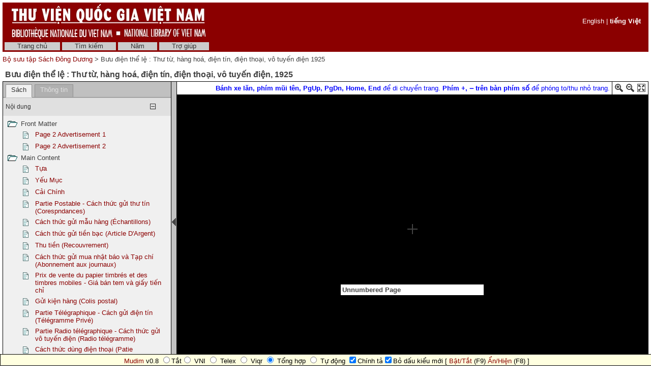

--- FILE ---
content_type: text/xml; charset=utf-8
request_url: http://sach.nlv.gov.vn/sach/cgi-bin/sach?a=da&command=getDocumentContents&d=BVgrIIalO1925&f=XML&opa=a%3dd%26d%3dBVgrIIalO1925.2.2.24&e=-------vi-20--1--img-txIN-------
body_size: 39045
content:
<?xml version="1.0" encoding="UTF-8" standalone="yes"?>
<VeridianXMLResponse>
<DocumentContents>&lt;table cellpadding="3" cellspacing="0"&gt;&lt;tr valign="top"&gt; &lt;td style="padding-top: 5px" valign="top"&gt;   &lt;img src="/sach/web/images/original/iconopenfldr.gif" width="21" height="12" alt="" title="" /&gt; &lt;/td&gt; &lt;td valign="top"&gt;   Front Matter &lt;/td&gt; &lt;/tr&gt;&lt;/table&gt;&lt;table cellpadding="3" cellspacing="0"&gt;&lt;tr valign="top"&gt;&lt;td&gt;&lt;img src="/sach/web/images/core/spacer.gif" width="20" height="1" alt="" title="" /&gt;&lt;/td&gt; &lt;td style="padding-top: 5px" valign="top"&gt;             &lt;a href="/sach/cgi-bin/sach?a=d&amp;amp;d=BVgrIIalO1925.2.1.1&amp;amp;e=-------vi-20--1--img-txIN-------"&gt;&lt;img src="/sach/web/images/original/icontext.gif" width="23" height="15" alt="" title="" /&gt;&lt;/a&gt; &lt;/td&gt; &lt;td valign="top"&gt;             &lt;a href="/sach/cgi-bin/sach?a=d&amp;amp;d=BVgrIIalO1925.2.1.1&amp;amp;e=-------vi-20--1--img-txIN-------"&gt;Page 2 Advertisement 1&lt;/a&gt;  &lt;/td&gt; &lt;/tr&gt;&lt;/table&gt;&lt;table cellpadding="3" cellspacing="0"&gt;&lt;tr valign="top"&gt;&lt;td&gt;&lt;img src="/sach/web/images/core/spacer.gif" width="20" height="1" alt="" title="" /&gt;&lt;/td&gt; &lt;td style="padding-top: 5px" valign="top"&gt;             &lt;a href="/sach/cgi-bin/sach?a=d&amp;amp;d=BVgrIIalO1925.2.1.2&amp;amp;e=-------vi-20--1--img-txIN-------"&gt;&lt;img src="/sach/web/images/original/icontext.gif" width="23" height="15" alt="" title="" /&gt;&lt;/a&gt; &lt;/td&gt; &lt;td valign="top"&gt;             &lt;a href="/sach/cgi-bin/sach?a=d&amp;amp;d=BVgrIIalO1925.2.1.2&amp;amp;e=-------vi-20--1--img-txIN-------"&gt;Page 2 Advertisement 2&lt;/a&gt;  &lt;/td&gt; &lt;/tr&gt;&lt;/table&gt;&lt;table cellpadding="3" cellspacing="0"&gt;&lt;tr valign="top"&gt; &lt;td style="padding-top: 5px" valign="top"&gt;   &lt;img src="/sach/web/images/original/iconopenfldr.gif" width="21" height="12" alt="" title="" /&gt; &lt;/td&gt; &lt;td valign="top"&gt;   Main Content &lt;/td&gt; &lt;/tr&gt;&lt;/table&gt;&lt;table cellpadding="3" cellspacing="0"&gt;&lt;tr valign="top"&gt;&lt;td&gt;&lt;img src="/sach/web/images/core/spacer.gif" width="20" height="1" alt="" title="" /&gt;&lt;/td&gt; &lt;td style="padding-top: 5px" valign="top"&gt;             &lt;a href="/sach/cgi-bin/sach?a=d&amp;amp;d=BVgrIIalO1925.2.2.1&amp;amp;e=-------vi-20--1--img-txIN-------"&gt;&lt;img src="/sach/web/images/original/icontext.gif" width="23" height="15" alt="" title="" /&gt;&lt;/a&gt; &lt;/td&gt; &lt;td valign="top"&gt;             &lt;a href="/sach/cgi-bin/sach?a=d&amp;amp;d=BVgrIIalO1925.2.2.1&amp;amp;e=-------vi-20--1--img-txIN-------"&gt;Tựa&lt;/a&gt;  &lt;/td&gt; &lt;/tr&gt;&lt;/table&gt;&lt;table cellpadding="3" cellspacing="0"&gt;&lt;tr valign="top"&gt;&lt;td&gt;&lt;img src="/sach/web/images/core/spacer.gif" width="20" height="1" alt="" title="" /&gt;&lt;/td&gt; &lt;td style="padding-top: 5px" valign="top"&gt;             &lt;a href="/sach/cgi-bin/sach?a=d&amp;amp;d=BVgrIIalO1925.2.2.2&amp;amp;e=-------vi-20--1--img-txIN-------"&gt;&lt;img src="/sach/web/images/original/icontext.gif" width="23" height="15" alt="" title="" /&gt;&lt;/a&gt; &lt;/td&gt; &lt;td valign="top"&gt;             &lt;a href="/sach/cgi-bin/sach?a=d&amp;amp;d=BVgrIIalO1925.2.2.2&amp;amp;e=-------vi-20--1--img-txIN-------"&gt;Yếu Mục&lt;/a&gt;  &lt;/td&gt; &lt;/tr&gt;&lt;/table&gt;&lt;table cellpadding="3" cellspacing="0"&gt;&lt;tr valign="top"&gt;&lt;td&gt;&lt;img src="/sach/web/images/core/spacer.gif" width="20" height="1" alt="" title="" /&gt;&lt;/td&gt; &lt;td style="padding-top: 5px" valign="top"&gt;             &lt;a href="/sach/cgi-bin/sach?a=d&amp;amp;d=BVgrIIalO1925.2.2.3&amp;amp;e=-------vi-20--1--img-txIN-------"&gt;&lt;img src="/sach/web/images/original/icontext.gif" width="23" height="15" alt="" title="" /&gt;&lt;/a&gt; &lt;/td&gt; &lt;td valign="top"&gt;             &lt;a href="/sach/cgi-bin/sach?a=d&amp;amp;d=BVgrIIalO1925.2.2.3&amp;amp;e=-------vi-20--1--img-txIN-------"&gt;Cải Chính&lt;/a&gt;  &lt;/td&gt; &lt;/tr&gt;&lt;/table&gt;&lt;table cellpadding="3" cellspacing="0"&gt;&lt;tr valign="top"&gt;&lt;td&gt;&lt;img src="/sach/web/images/core/spacer.gif" width="20" height="1" alt="" title="" /&gt;&lt;/td&gt; &lt;td style="padding-top: 5px" valign="top"&gt;             &lt;a href="/sach/cgi-bin/sach?a=d&amp;amp;d=BVgrIIalO1925.2.2.4&amp;amp;e=-------vi-20--1--img-txIN-------"&gt;&lt;img src="/sach/web/images/original/icontext.gif" width="23" height="15" alt="" title="" /&gt;&lt;/a&gt; &lt;/td&gt; &lt;td valign="top"&gt;             &lt;a href="/sach/cgi-bin/sach?a=d&amp;amp;d=BVgrIIalO1925.2.2.4&amp;amp;e=-------vi-20--1--img-txIN-------"&gt;Partie Postable - Cách thức gửi thư tín (Corespndances)&lt;/a&gt;  &lt;/td&gt; &lt;/tr&gt;&lt;/table&gt;&lt;table cellpadding="3" cellspacing="0"&gt;&lt;tr valign="top"&gt;&lt;td&gt;&lt;img src="/sach/web/images/core/spacer.gif" width="20" height="1" alt="" title="" /&gt;&lt;/td&gt; &lt;td style="padding-top: 5px" valign="top"&gt;             &lt;a href="/sach/cgi-bin/sach?a=d&amp;amp;d=BVgrIIalO1925.2.2.5&amp;amp;e=-------vi-20--1--img-txIN-------"&gt;&lt;img src="/sach/web/images/original/icontext.gif" width="23" height="15" alt="" title="" /&gt;&lt;/a&gt; &lt;/td&gt; &lt;td valign="top"&gt;             &lt;a href="/sach/cgi-bin/sach?a=d&amp;amp;d=BVgrIIalO1925.2.2.5&amp;amp;e=-------vi-20--1--img-txIN-------"&gt;Cách thức gửi mẫu hàng (Échantillons)&lt;/a&gt;  &lt;/td&gt; &lt;/tr&gt;&lt;/table&gt;&lt;table cellpadding="3" cellspacing="0"&gt;&lt;tr valign="top"&gt;&lt;td&gt;&lt;img src="/sach/web/images/core/spacer.gif" width="20" height="1" alt="" title="" /&gt;&lt;/td&gt; &lt;td style="padding-top: 5px" valign="top"&gt;             &lt;a href="/sach/cgi-bin/sach?a=d&amp;amp;d=BVgrIIalO1925.2.2.6&amp;amp;e=-------vi-20--1--img-txIN-------"&gt;&lt;img src="/sach/web/images/original/icontext.gif" width="23" height="15" alt="" title="" /&gt;&lt;/a&gt; &lt;/td&gt; &lt;td valign="top"&gt;             &lt;a href="/sach/cgi-bin/sach?a=d&amp;amp;d=BVgrIIalO1925.2.2.6&amp;amp;e=-------vi-20--1--img-txIN-------"&gt;Cách thức gửi tiền bạc (Article D'Argent)&lt;/a&gt;  &lt;/td&gt; &lt;/tr&gt;&lt;/table&gt;&lt;table cellpadding="3" cellspacing="0"&gt;&lt;tr valign="top"&gt;&lt;td&gt;&lt;img src="/sach/web/images/core/spacer.gif" width="20" height="1" alt="" title="" /&gt;&lt;/td&gt; &lt;td style="padding-top: 5px" valign="top"&gt;             &lt;a href="/sach/cgi-bin/sach?a=d&amp;amp;d=BVgrIIalO1925.2.2.7&amp;amp;e=-------vi-20--1--img-txIN-------"&gt;&lt;img src="/sach/web/images/original/icontext.gif" width="23" height="15" alt="" title="" /&gt;&lt;/a&gt; &lt;/td&gt; &lt;td valign="top"&gt;             &lt;a href="/sach/cgi-bin/sach?a=d&amp;amp;d=BVgrIIalO1925.2.2.7&amp;amp;e=-------vi-20--1--img-txIN-------"&gt;Thu tiền (Recouvrement)&lt;/a&gt;  &lt;/td&gt; &lt;/tr&gt;&lt;/table&gt;&lt;table cellpadding="3" cellspacing="0"&gt;&lt;tr valign="top"&gt;&lt;td&gt;&lt;img src="/sach/web/images/core/spacer.gif" width="20" height="1" alt="" title="" /&gt;&lt;/td&gt; &lt;td style="padding-top: 5px" valign="top"&gt;             &lt;a href="/sach/cgi-bin/sach?a=d&amp;amp;d=BVgrIIalO1925.2.2.8&amp;amp;e=-------vi-20--1--img-txIN-------"&gt;&lt;img src="/sach/web/images/original/icontext.gif" width="23" height="15" alt="" title="" /&gt;&lt;/a&gt; &lt;/td&gt; &lt;td valign="top"&gt;             &lt;a href="/sach/cgi-bin/sach?a=d&amp;amp;d=BVgrIIalO1925.2.2.8&amp;amp;e=-------vi-20--1--img-txIN-------"&gt;Cách thức gửi mua nhật báo và Tạp chí (Abonnement aux journaux)&lt;/a&gt;  &lt;/td&gt; &lt;/tr&gt;&lt;/table&gt;&lt;table cellpadding="3" cellspacing="0"&gt;&lt;tr valign="top"&gt;&lt;td&gt;&lt;img src="/sach/web/images/core/spacer.gif" width="20" height="1" alt="" title="" /&gt;&lt;/td&gt; &lt;td style="padding-top: 5px" valign="top"&gt;             &lt;a href="/sach/cgi-bin/sach?a=d&amp;amp;d=BVgrIIalO1925.2.2.9&amp;amp;e=-------vi-20--1--img-txIN-------"&gt;&lt;img src="/sach/web/images/original/icontext.gif" width="23" height="15" alt="" title="" /&gt;&lt;/a&gt; &lt;/td&gt; &lt;td valign="top"&gt;             &lt;a href="/sach/cgi-bin/sach?a=d&amp;amp;d=BVgrIIalO1925.2.2.9&amp;amp;e=-------vi-20--1--img-txIN-------"&gt;Prix de vente du papier timbrés et des timbres mobiles - Giá bán tem và giấy tiến chỉ&lt;/a&gt;  &lt;/td&gt; &lt;/tr&gt;&lt;/table&gt;&lt;table cellpadding="3" cellspacing="0"&gt;&lt;tr valign="top"&gt;&lt;td&gt;&lt;img src="/sach/web/images/core/spacer.gif" width="20" height="1" alt="" title="" /&gt;&lt;/td&gt; &lt;td style="padding-top: 5px" valign="top"&gt;             &lt;a href="/sach/cgi-bin/sach?a=d&amp;amp;d=BVgrIIalO1925.2.2.10&amp;amp;e=-------vi-20--1--img-txIN-------"&gt;&lt;img src="/sach/web/images/original/icontext.gif" width="23" height="15" alt="" title="" /&gt;&lt;/a&gt; &lt;/td&gt; &lt;td valign="top"&gt;             &lt;a href="/sach/cgi-bin/sach?a=d&amp;amp;d=BVgrIIalO1925.2.2.10&amp;amp;e=-------vi-20--1--img-txIN-------"&gt;Gửi kiện hàng (Colis postal)&lt;/a&gt;  &lt;/td&gt; &lt;/tr&gt;&lt;/table&gt;&lt;table cellpadding="3" cellspacing="0"&gt;&lt;tr valign="top"&gt;&lt;td&gt;&lt;img src="/sach/web/images/core/spacer.gif" width="20" height="1" alt="" title="" /&gt;&lt;/td&gt; &lt;td style="padding-top: 5px" valign="top"&gt;             &lt;a href="/sach/cgi-bin/sach?a=d&amp;amp;d=BVgrIIalO1925.2.2.11&amp;amp;e=-------vi-20--1--img-txIN-------"&gt;&lt;img src="/sach/web/images/original/icontext.gif" width="23" height="15" alt="" title="" /&gt;&lt;/a&gt; &lt;/td&gt; &lt;td valign="top"&gt;             &lt;a href="/sach/cgi-bin/sach?a=d&amp;amp;d=BVgrIIalO1925.2.2.11&amp;amp;e=-------vi-20--1--img-txIN-------"&gt;Partie Télégraphique - Cách gửi điện tín (Télégramme Privé)&lt;/a&gt;  &lt;/td&gt; &lt;/tr&gt;&lt;/table&gt;&lt;table cellpadding="3" cellspacing="0"&gt;&lt;tr valign="top"&gt;&lt;td&gt;&lt;img src="/sach/web/images/core/spacer.gif" width="20" height="1" alt="" title="" /&gt;&lt;/td&gt; &lt;td style="padding-top: 5px" valign="top"&gt;             &lt;a href="/sach/cgi-bin/sach?a=d&amp;amp;d=BVgrIIalO1925.2.2.12&amp;amp;e=-------vi-20--1--img-txIN-------"&gt;&lt;img src="/sach/web/images/original/icontext.gif" width="23" height="15" alt="" title="" /&gt;&lt;/a&gt; &lt;/td&gt; &lt;td valign="top"&gt;             &lt;a href="/sach/cgi-bin/sach?a=d&amp;amp;d=BVgrIIalO1925.2.2.12&amp;amp;e=-------vi-20--1--img-txIN-------"&gt;Partie Radio télégraphique - Cách thức gửi vô tuyến điện (Radio télégramme)&lt;/a&gt;  &lt;/td&gt; &lt;/tr&gt;&lt;/table&gt;&lt;table cellpadding="3" cellspacing="0"&gt;&lt;tr valign="top"&gt;&lt;td&gt;&lt;img src="/sach/web/images/core/spacer.gif" width="20" height="1" alt="" title="" /&gt;&lt;/td&gt; &lt;td style="padding-top: 5px" valign="top"&gt;             &lt;a href="/sach/cgi-bin/sach?a=d&amp;amp;d=BVgrIIalO1925.2.2.13&amp;amp;e=-------vi-20--1--img-txIN-------"&gt;&lt;img src="/sach/web/images/original/icontext.gif" width="23" height="15" alt="" title="" /&gt;&lt;/a&gt; &lt;/td&gt; &lt;td valign="top"&gt;             &lt;a href="/sach/cgi-bin/sach?a=d&amp;amp;d=BVgrIIalO1925.2.2.13&amp;amp;e=-------vi-20--1--img-txIN-------"&gt;Cách thức dùng điện thoại (Patie Téléphonieque)&lt;/a&gt;  &lt;/td&gt; &lt;/tr&gt;&lt;/table&gt;&lt;table cellpadding="3" cellspacing="0"&gt;&lt;tr valign="top"&gt;&lt;td&gt;&lt;img src="/sach/web/images/core/spacer.gif" width="20" height="1" alt="" title="" /&gt;&lt;/td&gt; &lt;td style="padding-top: 5px" valign="top"&gt;             &lt;a href="/sach/cgi-bin/sach?a=d&amp;amp;d=BVgrIIalO1925.2.2.14&amp;amp;e=-------vi-20--1--img-txIN-------"&gt;&lt;img src="/sach/web/images/original/icontext.gif" width="23" height="15" alt="" title="" /&gt;&lt;/a&gt; &lt;/td&gt; &lt;td valign="top"&gt;             &lt;a href="/sach/cgi-bin/sach?a=d&amp;amp;d=BVgrIIalO1925.2.2.14&amp;amp;e=-------vi-20--1--img-txIN-------"&gt;Lời dặn tối quan hệ&lt;/a&gt;  &lt;/td&gt; &lt;/tr&gt;&lt;/table&gt;&lt;table cellpadding="3" cellspacing="0"&gt;&lt;tr valign="top"&gt;&lt;td&gt;&lt;img src="/sach/web/images/core/spacer.gif" width="20" height="1" alt="" title="" /&gt;&lt;/td&gt; &lt;td style="padding-top: 5px" valign="top"&gt;             &lt;a href="/sach/cgi-bin/sach?a=d&amp;amp;d=BVgrIIalO1925.2.2.15&amp;amp;e=-------vi-20--1--img-txIN-------"&gt;&lt;img src="/sach/web/images/original/icontext.gif" width="23" height="15" alt="" title="" /&gt;&lt;/a&gt; &lt;/td&gt; &lt;td valign="top"&gt;             &lt;a href="/sach/cgi-bin/sach?a=d&amp;amp;d=BVgrIIalO1925.2.2.15&amp;amp;e=-------vi-20--1--img-txIN-------"&gt;Giá nói truyện điện thoại như sau này&lt;/a&gt;  &lt;/td&gt; &lt;/tr&gt;&lt;/table&gt;&lt;table cellpadding="3" cellspacing="0"&gt;&lt;tr valign="top"&gt;&lt;td&gt;&lt;img src="/sach/web/images/core/spacer.gif" width="20" height="1" alt="" title="" /&gt;&lt;/td&gt; &lt;td style="padding-top: 5px" valign="top"&gt;             &lt;a href="/sach/cgi-bin/sach?a=d&amp;amp;d=BVgrIIalO1925.2.2.16&amp;amp;e=-------vi-20--1--img-txIN-------"&gt;&lt;img src="/sach/web/images/original/icontext.gif" width="23" height="15" alt="" title="" /&gt;&lt;/a&gt; &lt;/td&gt; &lt;td valign="top"&gt;             &lt;a href="/sach/cgi-bin/sach?a=d&amp;amp;d=BVgrIIalO1925.2.2.16&amp;amp;e=-------vi-20--1--img-txIN-------"&gt;Những giờ mở phòng điện thoại&lt;/a&gt;  &lt;/td&gt; &lt;/tr&gt;&lt;/table&gt;&lt;table cellpadding="3" cellspacing="0"&gt;&lt;tr valign="top"&gt;&lt;td&gt;&lt;img src="/sach/web/images/core/spacer.gif" width="20" height="1" alt="" title="" /&gt;&lt;/td&gt; &lt;td style="padding-top: 5px" valign="top"&gt;             &lt;a href="/sach/cgi-bin/sach?a=d&amp;amp;d=BVgrIIalO1925.2.2.17&amp;amp;e=-------vi-20--1--img-txIN-------"&gt;&lt;img src="/sach/web/images/original/icontext.gif" width="23" height="15" alt="" title="" /&gt;&lt;/a&gt; &lt;/td&gt; &lt;td valign="top"&gt;             &lt;a href="/sach/cgi-bin/sach?a=d&amp;amp;d=BVgrIIalO1925.2.2.17&amp;amp;e=-------vi-20--1--img-txIN-------"&gt;Tableau des Taxes - A percevoir pour les colis postaux du régime intérieur&lt;/a&gt;  &lt;/td&gt; &lt;/tr&gt;&lt;/table&gt;&lt;table cellpadding="3" cellspacing="0"&gt;&lt;tr valign="top"&gt;&lt;td&gt;&lt;img src="/sach/web/images/core/spacer.gif" width="20" height="1" alt="" title="" /&gt;&lt;/td&gt; &lt;td style="padding-top: 5px" valign="top"&gt;             &lt;a href="/sach/cgi-bin/sach?a=d&amp;amp;d=BVgrIIalO1925.2.2.18&amp;amp;e=-------vi-20--1--img-txIN-------"&gt;&lt;img src="/sach/web/images/original/icontext.gif" width="23" height="15" alt="" title="" /&gt;&lt;/a&gt; &lt;/td&gt; &lt;td valign="top"&gt;             &lt;a href="/sach/cgi-bin/sach?a=d&amp;amp;d=BVgrIIalO1925.2.2.18&amp;amp;e=-------vi-20--1--img-txIN-------"&gt;Những việc vặt thường dùng&lt;/a&gt;  &lt;/td&gt; &lt;/tr&gt;&lt;/table&gt;&lt;table cellpadding="3" cellspacing="0"&gt;&lt;tr valign="top"&gt;&lt;td&gt;&lt;img src="/sach/web/images/core/spacer.gif" width="20" height="1" alt="" title="" /&gt;&lt;/td&gt; &lt;td style="padding-top: 5px" valign="top"&gt;             &lt;a href="/sach/cgi-bin/sach?a=d&amp;amp;d=BVgrIIalO1925.2.2.19&amp;amp;e=-------vi-20--1--img-txIN-------"&gt;&lt;img src="/sach/web/images/original/icontext.gif" width="23" height="15" alt="" title="" /&gt;&lt;/a&gt; &lt;/td&gt; &lt;td valign="top"&gt;             &lt;a href="/sach/cgi-bin/sach?a=d&amp;amp;d=BVgrIIalO1925.2.2.19&amp;amp;e=-------vi-20--1--img-txIN-------"&gt;Unnumbered Page Advertisement 1&lt;/a&gt;  &lt;/td&gt; &lt;/tr&gt;&lt;/table&gt;&lt;table cellpadding="3" cellspacing="0"&gt;&lt;tr valign="top"&gt;&lt;td&gt;&lt;img src="/sach/web/images/core/spacer.gif" width="20" height="1" alt="" title="" /&gt;&lt;/td&gt; &lt;td style="padding-top: 5px" valign="top"&gt;             &lt;a href="/sach/cgi-bin/sach?a=d&amp;amp;d=BVgrIIalO1925.2.2.20&amp;amp;e=-------vi-20--1--img-txIN-------"&gt;&lt;img src="/sach/web/images/original/icontext.gif" width="23" height="15" alt="" title="" /&gt;&lt;/a&gt; &lt;/td&gt; &lt;td valign="top"&gt;             &lt;a href="/sach/cgi-bin/sach?a=d&amp;amp;d=BVgrIIalO1925.2.2.20&amp;amp;e=-------vi-20--1--img-txIN-------"&gt;Unnumbered Page Advertisement 1&lt;/a&gt;  &lt;/td&gt; &lt;/tr&gt;&lt;/table&gt;&lt;table cellpadding="3" cellspacing="0"&gt;&lt;tr valign="top"&gt;&lt;td&gt;&lt;img src="/sach/web/images/core/spacer.gif" width="20" height="1" alt="" title="" /&gt;&lt;/td&gt; &lt;td style="padding-top: 5px" valign="top"&gt;             &lt;a href="/sach/cgi-bin/sach?a=d&amp;amp;d=BVgrIIalO1925.2.2.21&amp;amp;e=-------vi-20--1--img-txIN-------"&gt;&lt;img src="/sach/web/images/original/icontext.gif" width="23" height="15" alt="" title="" /&gt;&lt;/a&gt; &lt;/td&gt; &lt;td valign="top"&gt;             &lt;a href="/sach/cgi-bin/sach?a=d&amp;amp;d=BVgrIIalO1925.2.2.21&amp;amp;e=-------vi-20--1--img-txIN-------"&gt;Unnumbered Page Advertisement 2&lt;/a&gt;  &lt;/td&gt; &lt;/tr&gt;&lt;/table&gt;&lt;table cellpadding="3" cellspacing="0"&gt;&lt;tr valign="top"&gt;&lt;td&gt;&lt;img src="/sach/web/images/core/spacer.gif" width="20" height="1" alt="" title="" /&gt;&lt;/td&gt; &lt;td style="padding-top: 5px" valign="top"&gt;             &lt;a href="/sach/cgi-bin/sach?a=d&amp;amp;d=BVgrIIalO1925.2.2.22&amp;amp;e=-------vi-20--1--img-txIN-------"&gt;&lt;img src="/sach/web/images/original/icontext.gif" width="23" height="15" alt="" title="" /&gt;&lt;/a&gt; &lt;/td&gt; &lt;td valign="top"&gt;             &lt;a href="/sach/cgi-bin/sach?a=d&amp;amp;d=BVgrIIalO1925.2.2.22&amp;amp;e=-------vi-20--1--img-txIN-------"&gt;Unnumbered Page Advertisement 1&lt;/a&gt;  &lt;/td&gt; &lt;/tr&gt;&lt;/table&gt;&lt;table cellpadding="3" cellspacing="0"&gt;&lt;tr valign="top"&gt;&lt;td&gt;&lt;img src="/sach/web/images/core/spacer.gif" width="20" height="1" alt="" title="" /&gt;&lt;/td&gt; &lt;td style="padding-top: 5px" valign="top"&gt;             &lt;a href="/sach/cgi-bin/sach?a=d&amp;amp;d=BVgrIIalO1925.2.2.23&amp;amp;e=-------vi-20--1--img-txIN-------"&gt;&lt;img src="/sach/web/images/original/icontext.gif" width="23" height="15" alt="" title="" /&gt;&lt;/a&gt; &lt;/td&gt; &lt;td valign="top"&gt;             &lt;a href="/sach/cgi-bin/sach?a=d&amp;amp;d=BVgrIIalO1925.2.2.23&amp;amp;e=-------vi-20--1--img-txIN-------"&gt;Unnumbered Page Advertisement 2&lt;/a&gt;  &lt;/td&gt; &lt;/tr&gt;&lt;/table&gt;&lt;table cellpadding="3" cellspacing="0"&gt;&lt;tr valign="top"&gt;&lt;td&gt;&lt;img src="/sach/web/images/core/spacer.gif" width="20" height="1" alt="" title="" /&gt;&lt;/td&gt; &lt;td style="padding-top: 5px" valign="top"&gt;             &lt;a href="/sach/cgi-bin/sach?a=d&amp;amp;d=BVgrIIalO1925.2.2.24&amp;amp;e=-------vi-20--1--img-txIN-------"&gt;&lt;img src="/sach/web/images/original/icontext.gif" width="23" height="15" alt="" title="" /&gt;&lt;/a&gt; &lt;/td&gt; &lt;td valign="top"&gt;             &lt;a href="/sach/cgi-bin/sach?a=d&amp;amp;d=BVgrIIalO1925.2.2.24&amp;amp;e=-------vi-20--1--img-txIN-------"&gt;Unnumbered Page Advertisement 1&lt;/a&gt;  &lt;/td&gt; &lt;/tr&gt;&lt;/table&gt;&lt;table cellpadding="3" cellspacing="0"&gt;&lt;tr valign="top"&gt;&lt;td&gt;&lt;img src="/sach/web/images/core/spacer.gif" width="20" height="1" alt="" title="" /&gt;&lt;/td&gt; &lt;td style="padding-top: 5px" valign="top"&gt;             &lt;a href="/sach/cgi-bin/sach?a=d&amp;amp;d=BVgrIIalO1925.2.2.25&amp;amp;e=-------vi-20--1--img-txIN-------"&gt;&lt;img src="/sach/web/images/original/icontext.gif" width="23" height="15" alt="" title="" /&gt;&lt;/a&gt; &lt;/td&gt; &lt;td valign="top"&gt;             &lt;a href="/sach/cgi-bin/sach?a=d&amp;amp;d=BVgrIIalO1925.2.2.25&amp;amp;e=-------vi-20--1--img-txIN-------"&gt;Unnumbered Page Advertisement 1&lt;/a&gt;  &lt;/td&gt; &lt;/tr&gt;&lt;/table&gt;&lt;table cellpadding="3" cellspacing="0"&gt;&lt;tr valign="top"&gt;&lt;td&gt;&lt;img src="/sach/web/images/core/spacer.gif" width="20" height="1" alt="" title="" /&gt;&lt;/td&gt; &lt;td style="padding-top: 5px" valign="top"&gt;             &lt;a href="/sach/cgi-bin/sach?a=d&amp;amp;d=BVgrIIalO1925.2.2.26&amp;amp;e=-------vi-20--1--img-txIN-------"&gt;&lt;img src="/sach/web/images/original/icontext.gif" width="23" height="15" alt="" title="" /&gt;&lt;/a&gt; &lt;/td&gt; &lt;td valign="top"&gt;             &lt;a href="/sach/cgi-bin/sach?a=d&amp;amp;d=BVgrIIalO1925.2.2.26&amp;amp;e=-------vi-20--1--img-txIN-------"&gt;Unnumbered Page Advertisement 2&lt;/a&gt;  &lt;/td&gt; &lt;/tr&gt;&lt;/table&gt;&lt;table cellpadding="3" cellspacing="0"&gt;&lt;tr valign="top"&gt;&lt;td&gt;&lt;img src="/sach/web/images/core/spacer.gif" width="20" height="1" alt="" title="" /&gt;&lt;/td&gt; &lt;td style="padding-top: 5px" valign="top"&gt;             &lt;a href="/sach/cgi-bin/sach?a=d&amp;amp;d=BVgrIIalO1925.2.2.27&amp;amp;e=-------vi-20--1--img-txIN-------"&gt;&lt;img src="/sach/web/images/original/icontext.gif" width="23" height="15" alt="" title="" /&gt;&lt;/a&gt; &lt;/td&gt; &lt;td valign="top"&gt;             &lt;a href="/sach/cgi-bin/sach?a=d&amp;amp;d=BVgrIIalO1925.2.2.27&amp;amp;e=-------vi-20--1--img-txIN-------"&gt;Unnumbered Page Advertisement 1&lt;/a&gt;  &lt;/td&gt; &lt;/tr&gt;&lt;/table&gt;&lt;table cellpadding="3" cellspacing="0"&gt;&lt;tr valign="top"&gt;&lt;td&gt;&lt;img src="/sach/web/images/core/spacer.gif" width="20" height="1" alt="" title="" /&gt;&lt;/td&gt; &lt;td style="padding-top: 5px" valign="top"&gt;             &lt;a href="/sach/cgi-bin/sach?a=d&amp;amp;d=BVgrIIalO1925.2.2.28&amp;amp;e=-------vi-20--1--img-txIN-------"&gt;&lt;img src="/sach/web/images/original/icontext.gif" width="23" height="15" alt="" title="" /&gt;&lt;/a&gt; &lt;/td&gt; &lt;td valign="top"&gt;             &lt;a href="/sach/cgi-bin/sach?a=d&amp;amp;d=BVgrIIalO1925.2.2.28&amp;amp;e=-------vi-20--1--img-txIN-------"&gt;Unnumbered Page Advertisement 2&lt;/a&gt;  &lt;/td&gt; &lt;/tr&gt;&lt;/table&gt;&lt;table cellpadding="3" cellspacing="0"&gt;&lt;tr valign="top"&gt;&lt;td&gt;&lt;img src="/sach/web/images/core/spacer.gif" width="20" height="1" alt="" title="" /&gt;&lt;/td&gt; &lt;td style="padding-top: 5px" valign="top"&gt;             &lt;a href="/sach/cgi-bin/sach?a=d&amp;amp;d=BVgrIIalO1925.2.2.29&amp;amp;e=-------vi-20--1--img-txIN-------"&gt;&lt;img src="/sach/web/images/original/icontext.gif" width="23" height="15" alt="" title="" /&gt;&lt;/a&gt; &lt;/td&gt; &lt;td valign="top"&gt;             &lt;a href="/sach/cgi-bin/sach?a=d&amp;amp;d=BVgrIIalO1925.2.2.29&amp;amp;e=-------vi-20--1--img-txIN-------"&gt;Unnumbered Page Advertisement 1&lt;/a&gt;  &lt;/td&gt; &lt;/tr&gt;&lt;/table&gt;&lt;table cellpadding="3" cellspacing="0"&gt;&lt;tr valign="top"&gt;&lt;td&gt;&lt;img src="/sach/web/images/core/spacer.gif" width="20" height="1" alt="" title="" /&gt;&lt;/td&gt; &lt;td style="padding-top: 5px" valign="top"&gt;             &lt;a href="/sach/cgi-bin/sach?a=d&amp;amp;d=BVgrIIalO1925.2.2.30&amp;amp;e=-------vi-20--1--img-txIN-------"&gt;&lt;img src="/sach/web/images/original/icontext.gif" width="23" height="15" alt="" title="" /&gt;&lt;/a&gt; &lt;/td&gt; &lt;td valign="top"&gt;             &lt;a href="/sach/cgi-bin/sach?a=d&amp;amp;d=BVgrIIalO1925.2.2.30&amp;amp;e=-------vi-20--1--img-txIN-------"&gt;Unnumbered Page Advertisement 2&lt;/a&gt;  &lt;/td&gt; &lt;/tr&gt;&lt;/table&gt;&lt;table cellpadding="3" cellspacing="0"&gt;&lt;tr valign="top"&gt;&lt;td&gt;&lt;img src="/sach/web/images/core/spacer.gif" width="20" height="1" alt="" title="" /&gt;&lt;/td&gt; &lt;td style="padding-top: 5px" valign="top"&gt;             &lt;a href="/sach/cgi-bin/sach?a=d&amp;amp;d=BVgrIIalO1925.2.2.31&amp;amp;e=-------vi-20--1--img-txIN-------"&gt;&lt;img src="/sach/web/images/original/icontext.gif" width="23" height="15" alt="" title="" /&gt;&lt;/a&gt; &lt;/td&gt; &lt;td valign="top"&gt;             &lt;a href="/sach/cgi-bin/sach?a=d&amp;amp;d=BVgrIIalO1925.2.2.31&amp;amp;e=-------vi-20--1--img-txIN-------"&gt;Unnumbered Page Advertisement 3&lt;/a&gt;  &lt;/td&gt; &lt;/tr&gt;&lt;/table&gt;&lt;table cellpadding="3" cellspacing="0"&gt;&lt;tr valign="top"&gt;&lt;td&gt;&lt;img src="/sach/web/images/core/spacer.gif" width="20" height="1" alt="" title="" /&gt;&lt;/td&gt; &lt;td style="padding-top: 5px" valign="top"&gt;             &lt;a href="/sach/cgi-bin/sach?a=d&amp;amp;d=BVgrIIalO1925.2.2.32&amp;amp;e=-------vi-20--1--img-txIN-------"&gt;&lt;img src="/sach/web/images/original/icontext.gif" width="23" height="15" alt="" title="" /&gt;&lt;/a&gt; &lt;/td&gt; &lt;td valign="top"&gt;             &lt;a href="/sach/cgi-bin/sach?a=d&amp;amp;d=BVgrIIalO1925.2.2.32&amp;amp;e=-------vi-20--1--img-txIN-------"&gt;Unnumbered Page Advertisement 1&lt;/a&gt;  &lt;/td&gt; &lt;/tr&gt;&lt;/table&gt;&lt;table cellpadding="3" cellspacing="0"&gt;&lt;tr valign="top"&gt;&lt;td&gt;&lt;img src="/sach/web/images/core/spacer.gif" width="20" height="1" alt="" title="" /&gt;&lt;/td&gt; &lt;td style="padding-top: 5px" valign="top"&gt;             &lt;a href="/sach/cgi-bin/sach?a=d&amp;amp;d=BVgrIIalO1925.2.2.33&amp;amp;e=-------vi-20--1--img-txIN-------"&gt;&lt;img src="/sach/web/images/original/icontext.gif" width="23" height="15" alt="" title="" /&gt;&lt;/a&gt; &lt;/td&gt; &lt;td valign="top"&gt;             &lt;a href="/sach/cgi-bin/sach?a=d&amp;amp;d=BVgrIIalO1925.2.2.33&amp;amp;e=-------vi-20--1--img-txIN-------"&gt;Unnumbered Page Advertisement 2&lt;/a&gt;  &lt;/td&gt; &lt;/tr&gt;&lt;/table&gt;&lt;table cellpadding="3" cellspacing="0"&gt;&lt;tr valign="top"&gt;&lt;td&gt;&lt;img src="/sach/web/images/core/spacer.gif" width="20" height="1" alt="" title="" /&gt;&lt;/td&gt; &lt;td style="padding-top: 5px" valign="top"&gt;             &lt;a href="/sach/cgi-bin/sach?a=d&amp;amp;d=BVgrIIalO1925.2.2.34&amp;amp;e=-------vi-20--1--img-txIN-------"&gt;&lt;img src="/sach/web/images/original/icontext.gif" width="23" height="15" alt="" title="" /&gt;&lt;/a&gt; &lt;/td&gt; &lt;td valign="top"&gt;             &lt;a href="/sach/cgi-bin/sach?a=d&amp;amp;d=BVgrIIalO1925.2.2.34&amp;amp;e=-------vi-20--1--img-txIN-------"&gt;Unnumbered Page Advertisement 1&lt;/a&gt;  &lt;/td&gt; &lt;/tr&gt;&lt;/table&gt;&lt;table cellpadding="3" cellspacing="0"&gt;&lt;tr valign="top"&gt;&lt;td&gt;&lt;img src="/sach/web/images/core/spacer.gif" width="20" height="1" alt="" title="" /&gt;&lt;/td&gt; &lt;td style="padding-top: 5px" valign="top"&gt;             &lt;a href="/sach/cgi-bin/sach?a=d&amp;amp;d=BVgrIIalO1925.2.2.35&amp;amp;e=-------vi-20--1--img-txIN-------"&gt;&lt;img src="/sach/web/images/original/icontext.gif" width="23" height="15" alt="" title="" /&gt;&lt;/a&gt; &lt;/td&gt; &lt;td valign="top"&gt;             &lt;a href="/sach/cgi-bin/sach?a=d&amp;amp;d=BVgrIIalO1925.2.2.35&amp;amp;e=-------vi-20--1--img-txIN-------"&gt;Unnumbered Page Advertisement 2&lt;/a&gt;  &lt;/td&gt; &lt;/tr&gt;&lt;/table&gt;&lt;table cellpadding="3" cellspacing="0"&gt;&lt;tr valign="top"&gt;&lt;td&gt;&lt;img src="/sach/web/images/core/spacer.gif" width="20" height="1" alt="" title="" /&gt;&lt;/td&gt; &lt;td style="padding-top: 5px" valign="top"&gt;             &lt;a href="/sach/cgi-bin/sach?a=d&amp;amp;d=BVgrIIalO1925.2.2.36&amp;amp;e=-------vi-20--1--img-txIN-------"&gt;&lt;img src="/sach/web/images/original/icontext.gif" width="23" height="15" alt="" title="" /&gt;&lt;/a&gt; &lt;/td&gt; &lt;td valign="top"&gt;             &lt;a href="/sach/cgi-bin/sach?a=d&amp;amp;d=BVgrIIalO1925.2.2.36&amp;amp;e=-------vi-20--1--img-txIN-------"&gt;Unnumbered Page Advertisement 1&lt;/a&gt;  &lt;/td&gt; &lt;/tr&gt;&lt;/table&gt;&lt;table cellpadding="3" cellspacing="0"&gt;&lt;tr valign="top"&gt;&lt;td&gt;&lt;img src="/sach/web/images/core/spacer.gif" width="20" height="1" alt="" title="" /&gt;&lt;/td&gt; &lt;td style="padding-top: 5px" valign="top"&gt;             &lt;a href="/sach/cgi-bin/sach?a=d&amp;amp;d=BVgrIIalO1925.2.2.37&amp;amp;e=-------vi-20--1--img-txIN-------"&gt;&lt;img src="/sach/web/images/original/icontext.gif" width="23" height="15" alt="" title="" /&gt;&lt;/a&gt; &lt;/td&gt; &lt;td valign="top"&gt;             &lt;a href="/sach/cgi-bin/sach?a=d&amp;amp;d=BVgrIIalO1925.2.2.37&amp;amp;e=-------vi-20--1--img-txIN-------"&gt;Unnumbered Page Advertisement 2&lt;/a&gt;  &lt;/td&gt; &lt;/tr&gt;&lt;/table&gt;&lt;table cellpadding="3" cellspacing="0"&gt;&lt;tr valign="top"&gt;&lt;td&gt;&lt;img src="/sach/web/images/core/spacer.gif" width="20" height="1" alt="" title="" /&gt;&lt;/td&gt; &lt;td style="padding-top: 5px" valign="top"&gt;             &lt;a href="/sach/cgi-bin/sach?a=d&amp;amp;d=BVgrIIalO1925.2.2.38&amp;amp;e=-------vi-20--1--img-txIN-------"&gt;&lt;img src="/sach/web/images/original/icontext.gif" width="23" height="15" alt="" title="" /&gt;&lt;/a&gt; &lt;/td&gt; &lt;td valign="top"&gt;             &lt;a href="/sach/cgi-bin/sach?a=d&amp;amp;d=BVgrIIalO1925.2.2.38&amp;amp;e=-------vi-20--1--img-txIN-------"&gt;Unnumbered Page Advertisement 1&lt;/a&gt;  &lt;/td&gt; &lt;/tr&gt;&lt;/table&gt;&lt;table cellpadding="3" cellspacing="0"&gt;&lt;tr valign="top"&gt;&lt;td&gt;&lt;img src="/sach/web/images/core/spacer.gif" width="20" height="1" alt="" title="" /&gt;&lt;/td&gt; &lt;td style="padding-top: 5px" valign="top"&gt;             &lt;a href="/sach/cgi-bin/sach?a=d&amp;amp;d=BVgrIIalO1925.2.2.39&amp;amp;e=-------vi-20--1--img-txIN-------"&gt;&lt;img src="/sach/web/images/original/icontext.gif" width="23" height="15" alt="" title="" /&gt;&lt;/a&gt; &lt;/td&gt; &lt;td valign="top"&gt;             &lt;a href="/sach/cgi-bin/sach?a=d&amp;amp;d=BVgrIIalO1925.2.2.39&amp;amp;e=-------vi-20--1--img-txIN-------"&gt;Unnumbered Page Advertisement 2&lt;/a&gt;  &lt;/td&gt; &lt;/tr&gt;&lt;/table&gt;&lt;table cellpadding="3" cellspacing="0"&gt;&lt;tr valign="top"&gt;&lt;td&gt;&lt;img src="/sach/web/images/core/spacer.gif" width="20" height="1" alt="" title="" /&gt;&lt;/td&gt; &lt;td style="padding-top: 5px" valign="top"&gt;             &lt;a href="/sach/cgi-bin/sach?a=d&amp;amp;d=BVgrIIalO1925.2.2.40&amp;amp;e=-------vi-20--1--img-txIN-------"&gt;&lt;img src="/sach/web/images/original/icontext.gif" width="23" height="15" alt="" title="" /&gt;&lt;/a&gt; &lt;/td&gt; &lt;td valign="top"&gt;             &lt;a href="/sach/cgi-bin/sach?a=d&amp;amp;d=BVgrIIalO1925.2.2.40&amp;amp;e=-------vi-20--1--img-txIN-------"&gt;Unnumbered Page Advertisement 1&lt;/a&gt;  &lt;/td&gt; &lt;/tr&gt;&lt;/table&gt;&lt;table cellpadding="3" cellspacing="0"&gt;&lt;tr valign="top"&gt;&lt;td&gt;&lt;img src="/sach/web/images/core/spacer.gif" width="20" height="1" alt="" title="" /&gt;&lt;/td&gt; &lt;td style="padding-top: 5px" valign="top"&gt;             &lt;a href="/sach/cgi-bin/sach?a=d&amp;amp;d=BVgrIIalO1925.2.2.41&amp;amp;e=-------vi-20--1--img-txIN-------"&gt;&lt;img src="/sach/web/images/original/icontext.gif" width="23" height="15" alt="" title="" /&gt;&lt;/a&gt; &lt;/td&gt; &lt;td valign="top"&gt;             &lt;a href="/sach/cgi-bin/sach?a=d&amp;amp;d=BVgrIIalO1925.2.2.41&amp;amp;e=-------vi-20--1--img-txIN-------"&gt;Unnumbered Page Advertisement 2&lt;/a&gt;  &lt;/td&gt; &lt;/tr&gt;&lt;/table&gt;&lt;table cellpadding="3" cellspacing="0"&gt;&lt;tr valign="top"&gt;&lt;td&gt;&lt;img src="/sach/web/images/core/spacer.gif" width="20" height="1" alt="" title="" /&gt;&lt;/td&gt; &lt;td style="padding-top: 5px" valign="top"&gt;             &lt;a href="/sach/cgi-bin/sach?a=d&amp;amp;d=BVgrIIalO1925.2.2.42&amp;amp;e=-------vi-20--1--img-txIN-------"&gt;&lt;img src="/sach/web/images/original/icontext.gif" width="23" height="15" alt="" title="" /&gt;&lt;/a&gt; &lt;/td&gt; &lt;td valign="top"&gt;             &lt;a href="/sach/cgi-bin/sach?a=d&amp;amp;d=BVgrIIalO1925.2.2.42&amp;amp;e=-------vi-20--1--img-txIN-------"&gt;Unnumbered Page Advertisement 1&lt;/a&gt;  &lt;/td&gt; &lt;/tr&gt;&lt;/table&gt;&lt;table cellpadding="3" cellspacing="0"&gt;&lt;tr valign="top"&gt;&lt;td&gt;&lt;img src="/sach/web/images/core/spacer.gif" width="20" height="1" alt="" title="" /&gt;&lt;/td&gt; &lt;td style="padding-top: 5px" valign="top"&gt;             &lt;a href="/sach/cgi-bin/sach?a=d&amp;amp;d=BVgrIIalO1925.2.2.43&amp;amp;e=-------vi-20--1--img-txIN-------"&gt;&lt;img src="/sach/web/images/original/icontext.gif" width="23" height="15" alt="" title="" /&gt;&lt;/a&gt; &lt;/td&gt; &lt;td valign="top"&gt;             &lt;a href="/sach/cgi-bin/sach?a=d&amp;amp;d=BVgrIIalO1925.2.2.43&amp;amp;e=-------vi-20--1--img-txIN-------"&gt;Unnumbered Page Advertisement 2&lt;/a&gt;  &lt;/td&gt; &lt;/tr&gt;&lt;/table&gt;&lt;table cellpadding="3" cellspacing="0"&gt;&lt;tr valign="top"&gt;&lt;td&gt;&lt;img src="/sach/web/images/core/spacer.gif" width="20" height="1" alt="" title="" /&gt;&lt;/td&gt; &lt;td style="padding-top: 5px" valign="top"&gt;             &lt;a href="/sach/cgi-bin/sach?a=d&amp;amp;d=BVgrIIalO1925.2.2.44&amp;amp;e=-------vi-20--1--img-txIN-------"&gt;&lt;img src="/sach/web/images/original/icontext.gif" width="23" height="15" alt="" title="" /&gt;&lt;/a&gt; &lt;/td&gt; &lt;td valign="top"&gt;             &lt;a href="/sach/cgi-bin/sach?a=d&amp;amp;d=BVgrIIalO1925.2.2.44&amp;amp;e=-------vi-20--1--img-txIN-------"&gt;Unnumbered Page Advertisement 3&lt;/a&gt;  &lt;/td&gt; &lt;/tr&gt;&lt;/table&gt;&lt;table cellpadding="3" cellspacing="0"&gt;&lt;tr valign="top"&gt;&lt;td&gt;&lt;img src="/sach/web/images/core/spacer.gif" width="20" height="1" alt="" title="" /&gt;&lt;/td&gt; &lt;td style="padding-top: 5px" valign="top"&gt;             &lt;a href="/sach/cgi-bin/sach?a=d&amp;amp;d=BVgrIIalO1925.2.2.45&amp;amp;e=-------vi-20--1--img-txIN-------"&gt;&lt;img src="/sach/web/images/original/icontext.gif" width="23" height="15" alt="" title="" /&gt;&lt;/a&gt; &lt;/td&gt; &lt;td valign="top"&gt;             &lt;a href="/sach/cgi-bin/sach?a=d&amp;amp;d=BVgrIIalO1925.2.2.45&amp;amp;e=-------vi-20--1--img-txIN-------"&gt;Unnumbered Page Advertisement 1&lt;/a&gt;  &lt;/td&gt; &lt;/tr&gt;&lt;/table&gt;&lt;table cellpadding="3" cellspacing="0"&gt;&lt;tr valign="top"&gt;&lt;td&gt;&lt;img src="/sach/web/images/core/spacer.gif" width="20" height="1" alt="" title="" /&gt;&lt;/td&gt; &lt;td style="padding-top: 5px" valign="top"&gt;             &lt;a href="/sach/cgi-bin/sach?a=d&amp;amp;d=BVgrIIalO1925.2.2.46&amp;amp;e=-------vi-20--1--img-txIN-------"&gt;&lt;img src="/sach/web/images/original/icontext.gif" width="23" height="15" alt="" title="" /&gt;&lt;/a&gt; &lt;/td&gt; &lt;td valign="top"&gt;             &lt;a href="/sach/cgi-bin/sach?a=d&amp;amp;d=BVgrIIalO1925.2.2.46&amp;amp;e=-------vi-20--1--img-txIN-------"&gt;Unnumbered Page Advertisement 2&lt;/a&gt;  &lt;/td&gt; &lt;/tr&gt;&lt;/table&gt;&lt;table cellpadding="3" cellspacing="0"&gt;&lt;tr valign="top"&gt;&lt;td&gt;&lt;img src="/sach/web/images/core/spacer.gif" width="20" height="1" alt="" title="" /&gt;&lt;/td&gt; &lt;td style="padding-top: 5px" valign="top"&gt;             &lt;a href="/sach/cgi-bin/sach?a=d&amp;amp;d=BVgrIIalO1925.2.2.47&amp;amp;e=-------vi-20--1--img-txIN-------"&gt;&lt;img src="/sach/web/images/original/icontext.gif" width="23" height="15" alt="" title="" /&gt;&lt;/a&gt; &lt;/td&gt; &lt;td valign="top"&gt;             &lt;a href="/sach/cgi-bin/sach?a=d&amp;amp;d=BVgrIIalO1925.2.2.47&amp;amp;e=-------vi-20--1--img-txIN-------"&gt;Unnumbered Page Advertisement 1&lt;/a&gt;  &lt;/td&gt; &lt;/tr&gt;&lt;/table&gt;&lt;table cellpadding="3" cellspacing="0"&gt;&lt;tr valign="top"&gt;&lt;td&gt;&lt;img src="/sach/web/images/core/spacer.gif" width="20" height="1" alt="" title="" /&gt;&lt;/td&gt; &lt;td style="padding-top: 5px" valign="top"&gt;             &lt;a href="/sach/cgi-bin/sach?a=d&amp;amp;d=BVgrIIalO1925.2.2.48&amp;amp;e=-------vi-20--1--img-txIN-------"&gt;&lt;img src="/sach/web/images/original/icontext.gif" width="23" height="15" alt="" title="" /&gt;&lt;/a&gt; &lt;/td&gt; &lt;td valign="top"&gt;             &lt;a href="/sach/cgi-bin/sach?a=d&amp;amp;d=BVgrIIalO1925.2.2.48&amp;amp;e=-------vi-20--1--img-txIN-------"&gt;Unnumbered Page Advertisement 2&lt;/a&gt;  &lt;/td&gt; &lt;/tr&gt;&lt;/table&gt;&lt;table cellpadding="3" cellspacing="0"&gt;&lt;tr valign="top"&gt;&lt;td&gt;&lt;img src="/sach/web/images/core/spacer.gif" width="20" height="1" alt="" title="" /&gt;&lt;/td&gt; &lt;td style="padding-top: 5px" valign="top"&gt;             &lt;a href="/sach/cgi-bin/sach?a=d&amp;amp;d=BVgrIIalO1925.2.2.49&amp;amp;e=-------vi-20--1--img-txIN-------"&gt;&lt;img src="/sach/web/images/original/icontext.gif" width="23" height="15" alt="" title="" /&gt;&lt;/a&gt; &lt;/td&gt; &lt;td valign="top"&gt;             &lt;a href="/sach/cgi-bin/sach?a=d&amp;amp;d=BVgrIIalO1925.2.2.49&amp;amp;e=-------vi-20--1--img-txIN-------"&gt;Unnumbered Page Advertisement 1&lt;/a&gt;  &lt;/td&gt; &lt;/tr&gt;&lt;/table&gt;&lt;table cellpadding="3" cellspacing="0"&gt;&lt;tr valign="top"&gt;&lt;td&gt;&lt;img src="/sach/web/images/core/spacer.gif" width="20" height="1" alt="" title="" /&gt;&lt;/td&gt; &lt;td style="padding-top: 5px" valign="top"&gt;             &lt;a href="/sach/cgi-bin/sach?a=d&amp;amp;d=BVgrIIalO1925.2.2.50&amp;amp;e=-------vi-20--1--img-txIN-------"&gt;&lt;img src="/sach/web/images/original/icontext.gif" width="23" height="15" alt="" title="" /&gt;&lt;/a&gt; &lt;/td&gt; &lt;td valign="top"&gt;             &lt;a href="/sach/cgi-bin/sach?a=d&amp;amp;d=BVgrIIalO1925.2.2.50&amp;amp;e=-------vi-20--1--img-txIN-------"&gt;Unnumbered Page Advertisement 2&lt;/a&gt;  &lt;/td&gt; &lt;/tr&gt;&lt;/table&gt;&lt;table cellpadding="3" cellspacing="0"&gt;&lt;tr valign="top"&gt;&lt;td&gt;&lt;img src="/sach/web/images/core/spacer.gif" width="20" height="1" alt="" title="" /&gt;&lt;/td&gt; &lt;td style="padding-top: 5px" valign="top"&gt;             &lt;a href="/sach/cgi-bin/sach?a=d&amp;amp;d=BVgrIIalO1925.2.2.51&amp;amp;e=-------vi-20--1--img-txIN-------"&gt;&lt;img src="/sach/web/images/original/icontext.gif" width="23" height="15" alt="" title="" /&gt;&lt;/a&gt; &lt;/td&gt; &lt;td valign="top"&gt;             &lt;a href="/sach/cgi-bin/sach?a=d&amp;amp;d=BVgrIIalO1925.2.2.51&amp;amp;e=-------vi-20--1--img-txIN-------"&gt;Unnumbered Page Advertisement 3&lt;/a&gt;  &lt;/td&gt; &lt;/tr&gt;&lt;/table&gt;&lt;table cellpadding="3" cellspacing="0"&gt;&lt;tr valign="top"&gt;&lt;td&gt;&lt;img src="/sach/web/images/core/spacer.gif" width="20" height="1" alt="" title="" /&gt;&lt;/td&gt; &lt;td style="padding-top: 5px" valign="top"&gt;             &lt;a href="/sach/cgi-bin/sach?a=d&amp;amp;d=BVgrIIalO1925.2.2.52&amp;amp;e=-------vi-20--1--img-txIN-------"&gt;&lt;img src="/sach/web/images/original/icontext.gif" width="23" height="15" alt="" title="" /&gt;&lt;/a&gt; &lt;/td&gt; &lt;td valign="top"&gt;             &lt;a href="/sach/cgi-bin/sach?a=d&amp;amp;d=BVgrIIalO1925.2.2.52&amp;amp;e=-------vi-20--1--img-txIN-------"&gt;Page 51 Advertisement 1&lt;/a&gt;  &lt;/td&gt; &lt;/tr&gt;&lt;/table&gt;</DocumentContents></VeridianXMLResponse>
